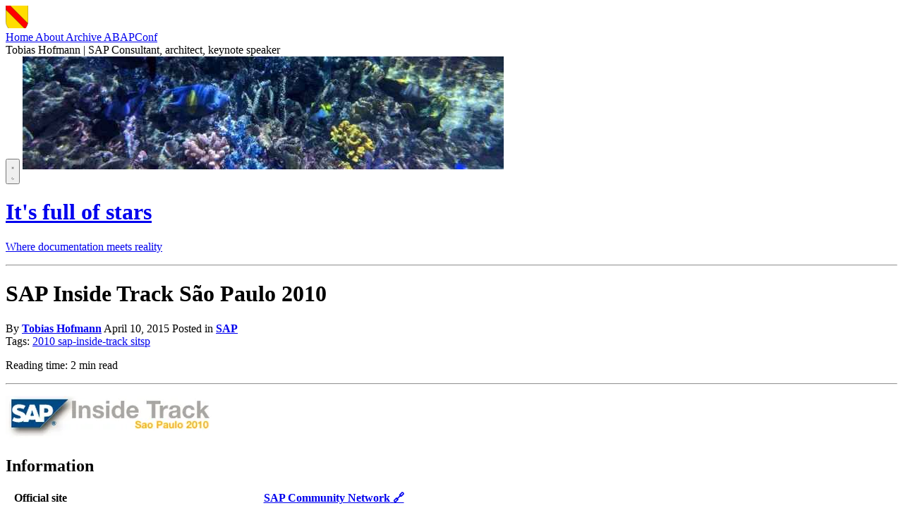

--- FILE ---
content_type: text/html
request_url: https://www.itsfullofstars.de/2015/04/sap-inside-track-sao-paulo-2010/
body_size: 5149
content:
<!DOCTYPE html><html lang="en" class="h-full" data-astro-cid-4dqtj3le> <head><link rel="sitemap" href="/sitemap-index.xml"><link rel="alternate" type="application/rss+xml" title="It's full of stars - Where documentation meets reality" href="https://www.itsfullofstars.de/feed.xml"><meta charset="UTF-8"><meta name="description" content="Explore the highlights of SAP Inside Track São Paulo 2010, featuring keynotes, sessions, and insights from industry experts."><meta name="viewport" content="width=device-width, initial-scale=1.0"><meta property="og:title" content="SAP Inside Track São Paulo 2010"><meta property="og:description" content="Explore the highlights of SAP Inside Track São Paulo 2010, featuring keynotes, sessions, and insights from industry experts."><meta property="og:type" content="website"><meta property="og:url" content="https://www.itsfullofstars.de/2015/04/sap-inside-track-sao-paulo-2010/"><meta property="og:site_name" content="It's full of stars"><meta name="twitter:card" content="summary"><meta name="twitter:title" content="SAP Inside Track São Paulo 2010"><meta name="twitter:description" content="Explore the highlights of SAP Inside Track São Paulo 2010, featuring keynotes, sessions, and insights from industry experts."><link rel="icon" type="image/png" href="/favicon.png"><title>SAP Inside Track São Paulo 2010</title><script>
      // Theme initialization - prevents FOUC
      ;(() => {
        const theme = localStorage.getItem("theme") ?? (matchMedia("(prefers-color-scheme: dark)").matches ? "dark" : "light")

        document.documentElement.classList.toggle("dark", theme === "dark")
      })()
    </script><link rel="stylesheet" href="/_astro/_slug_.BCuqokWc.css">
<style>:where([data-astro-image]){object-fit:var(--fit);object-position:var(--pos);height:auto}:where([data-astro-image=full-width]){width:100%}:where([data-astro-image=constrained]){max-width:100%}
</style><script type="module" src="/_astro/page.DGRhADao.js"></script></head> <body class="bg-white text-gray-900 dark:bg-slate-900 dark:text-slate-200 transition-colors duration-300 min-h-full" data-astro-cid-4dqtj3le> <!-- <div class="w-full bg-black h-3"></div> --> <main class="max-w-[1100px] mx-auto px-4" data-astro-cid-4dqtj3le>  <header class="flex flex-col items-center mt-5 mb-8 relative"> <div class="w-full justify-between sm:flex-col"> <div class="flex items-center gap-x-2"> <a aria-label="Logo" aria-current="false" class="group flex h-8 items-center hover:filter-none sm:relative" href="/"> <div title="Logo"> <img src="/favicon.png"> </div> </a> <nav aria-label="Main menu" class="top-20 text-sm mx-auto ml-4 ml-auto hidden flex-col items-end justify-center gap-x-4 rounded-md bg-bgColor font-medium text-accent-two shadow backdrop-blur group-[.menu-open]:z-50 group-[.menu-open]:flex sm:static sm:z-auto sm:flex-row sm:items-center sm:rounded-none sm:bg-transparent sm:shadow-none sm:backdrop-blur-none md:flex" id="main-navigation-menu"> <a class="underline-offset-2 hover:underline" data-astro-prefetch="" href="/"> Home </a> <a class="underline-offset-2 hover:underline" data-astro-prefetch="" href="/about/"> About </a> <a class="underline-offset-2 hover:underline" data-astro-prefetch="" href="/blog/archive"> Archive </a> <a class="underline-offset-2 hover:underline" data-astro-prefetch="" href="https://www.abapconf.org">ABAPConf</a> </nav> </div> </div> <div class="w-full justify-between mt-3 mb-3 sm:flex-col"> <div class="flex items-center gap-x-2"> <nav class="top-20 text-sm mx-auto ml-4 ml-auto hidden flex-col items-end justify-center gap-x-4 rounded-md bg-bgColor font-medium text-accent-two shadow backdrop-blur group-[.menu-open]:z-50 group-[.menu-open]:flex sm:static sm:z-auto sm:flex-row sm:items-center sm:rounded-none sm:bg-transparent sm:shadow-none sm:backdrop-blur-none md:flex" id="main-navigation-menu  text-accent-two"> Tobias Hofmann | SAP Consultant, architect, keynote speaker <nav></nav></nav></div> </div> <!-- Theme Toggle Button --> <button onclick="toggleTheme()" id="theme-toggle-button" aria-label="Toggle theme" class="absolute top-0 right-0 mt-2 mr-2 p-2 rounded-md text-gray-600 dark:text-gray-300 bg-gray-100 dark:bg-slate-700 hover:bg-gray-200 dark:hover:bg-slate-600 transition-colors"> <svg id="sun-icon" xmlns="http://www.w3.org/2000/svg" fill="none" viewBox="0 0 24 24" stroke-width="1.5" stroke="currentColor" class="w-5 h-5 hidden"> <path stroke-linecap="round" stroke-linejoin="round" d="M12 3v2.25m6.364.386l-1.591 1.591M21 12h-2.25m-.386 6.364l-1.591-1.591M12 18.75V21m-4.773-4.227l-1.591 1.591M5.25 12H3m4.227-4.773L5.636 5.636M15.75 12a3.75 3.75 0 11-7.5 0 3.75 3.75 0 017.5 0z"></path> </svg> <svg id="moon-icon" xmlns="http://www.w3.org/2000/svg" fill="none" viewBox="0 0 24 24" stroke-width="1.5" stroke="currentColor" class="w-5 h-5 hidden"> <path stroke-linecap="round" stroke-linejoin="round" d="M21.752 15.002A9.72 9.72 0 0 1 18 15.75c-5.385 0-9.75-4.365-9.75-9.75 0-1.33.266-2.597.748-3.752A9.753 9.753 0 0 0 3 11.25C3 16.635 7.365 21 12.75 21a9.753 9.753 0 0 0 9.002-5.998Z"></path> </svg> </button> <a href="/" class="flex flex-col items-center"> <img src="/images/header.jpg" alt="Header image" class="rounded-full object-cover border-2 border-gray-200 dark:border-gray-700 shadow mb-6 hover:opacity-80 transition-opacity">  <h1 class="text-4xl font-bold tracking-tight mb-2 text-center hover:opacity-80 transition-opacity">It&#39;s full of stars</h1> <p class="text-lg text-gray-500 dark:text-gray-400 font-light text-center">Where documentation meets reality</p>  </a> </header>  <hr class="border-t border-gray-200 dark:border-gray-700 my-8">  <header class="mb-8 relative"> <h1 class="text-3xl md:text-4xl lg:text-3xl font-bold tracking-tight mb-4 text-gray-900 dark:text-slate-100"> SAP Inside Track São Paulo 2010 </h1> <div class="flex flex-wrap items-center text-sm text-gray-500 dark:text-gray-400 space-x-4 mb-4"> <span>By <a href="/author/tobias-hofmann" class="text-gray-500 dark:text-gray-400 hover:underline no-underline"><strong>Tobias Hofmann</strong></a></span> <span>April 10, 2015</span> <span> Posted in <a href="/category/sap" class="text-gray-500 dark:text-gray-400 hover:underline no-underline"> <strong>SAP</strong> </a> </span> </div> <div class="text-sm text-gray-500 dark:text-gray-400">
Tags:
<a href="/tag/2010" class="bg-gray-100 text-gray-600 dark:bg-slate-700 dark:text-slate-300 px-2 py-1 rounded hover:bg-gray-200 dark:hover:bg-slate-600 ml-1 no-underline hover:underline"> 2010 </a><a href="/tag/sap-inside-track" class="bg-gray-100 text-gray-600 dark:bg-slate-700 dark:text-slate-300 px-2 py-1 rounded hover:bg-gray-200 dark:hover:bg-slate-600 ml-1 no-underline hover:underline"> sap-inside-track </a><a href="/tag/sitsp" class="bg-gray-100 text-gray-600 dark:bg-slate-700 dark:text-slate-300 px-2 py-1 rounded hover:bg-gray-200 dark:hover:bg-slate-600 ml-1 no-underline hover:underline"> sitsp </a> </div> <div class="text-sm text-gray-500 dark:text-gray-400 mt-4"> <p class="font-semibold">Reading time: <span class="italic">2 min read</span></p> </div> <hr class="border-t border-gray-200 dark:border-gray-700 my-8"> </header>  <article class="mt-10 prose prose-h2:text-2xl prose-lg max-w-none text-gray-700 dark:prose-strong:text-slate-100 dark:text-slate-300 prose-headings:text-gray-900 dark:prose-headings:text-slate-100 prose-a:text-blue-600 dark:prose-a:text-blue-400 prose-code:text-slate-700 dark:prose-code:text-slate-100 prose-pre:bg-gray-100 dark:prose-pre:bg-slate-800 prose-blockquote:border-gray-300 dark:prose-blockquote:border-gray-600 prose-blockquote:text-gray-600 dark:prose-blockquote:text-gray-400 prose-h3:text-[1.2em] "> <!-- Show featured image -->  <p><img  loading="lazy" decoding="async" fetchpriority="auto" sizes="(min-width: 296px) 296px, 100vw"  data-astro-image="constrained" width="296" height="62" src="/_astro/041015_1515_SAPInsideTr1.etI5TdSv_Z282D3q.webp" srcset="/_astro/041015_1515_SAPInsideTr1.etI5TdSv_Z282D3q.webp 296w"></p>
<h2 id="information">Information</h2>

















































<table><thead><tr><th><strong>Official site</strong></th><th><a href="http://wiki.scn.sap.com/wiki/display/events/SAP+Inside+Track+Sao+Paulo+2010" rel="external nofollow" target="_blank">SAP Community Network<span> 🔗</span></a></th></tr></thead><tbody><tr><td><strong>Edition</strong></td><td>3</td></tr><tr><td><strong>Date</strong></td><td>10.9.2010</td></tr><tr><td><strong>Location</strong></td><td>SAP - Av. das Nações Unidas, 14.171 - 7º andar (Entrada pela Av. Chucri Zaidan, em frente ao Shopping Morumbi)</td></tr><tr><td><strong>Twitter</strong></td><td>n/a</td></tr><tr><td><strong>Sessions</strong></td><td>11</td></tr><tr><td><strong>Speakers</strong></td><td>10</td></tr><tr><td><strong>Tracks</strong></td><td>2</td></tr><tr><td><strong>Participants</strong></td><td>70</td></tr><tr><td><strong>Tweets</strong></td><td>n/a</td></tr><tr><td><strong>Twitter reach</strong></td><td>n/a</td></tr></tbody></table>
<h2 id="event-schedule">Event Schedule</h2>





















































































































<table><thead><tr><th><strong>Time</strong></th><th> </th><th><strong>SDN Room</strong> </th><th><strong>Time</strong> </th><th><strong>BPX Room</strong></th></tr></thead><tbody><tr><td> </td><td> </td><td><a href="https://sap.na.pgiconnect.com/sitsp1" rel="external nofollow" target="_blank">Remote access Link<span> 🔗</span></a></td><td> </td><td><a href="https://sap.na.pgiconnect.com/sitsp2" rel="external nofollow" target="_blank">Remote access Link<span> 🔗</span></a> </td></tr><tr><td>8:30-9:00</td><td><strong>Continental Breakfast</strong></td><td> </td><td> </td><td> </td></tr><tr><td>09:00-09:10</td><td><strong>Inside Track Keynote</strong></td><td> </td><td> </td><td> </td></tr><tr><td>09:10-10:10</td><td> </td><td>#01</td><td>09:10-09:55</td><td>#02 </td></tr><tr><td>10:10-10:30 </td><td> </td><td>#03 </td><td>10:00-10:45</td><td>#04 </td></tr><tr><td>10:30-11:30</td><td> </td><td>#05</td><td>10:50-11:35 </td><td>#06</td></tr><tr><td>11:20-12:05</td><td> </td><td>#07</td><td>11:40-12:05 </td><td>#08</td></tr><tr><td>12:10-13:10</td><td><strong>Lunch</strong></td><td> </td><td> </td><td> </td></tr><tr><td>13:15-14:00</td><td> </td><td>#09</td><td>13:15-14:00</td><td>#10</td></tr><tr><td>14:05-14:50</td><td> </td><td>#10</td><td>14:05-14:50</td><td>#12</td></tr><tr><td>14:55-15:25</td><td><strong>Coffee-Break</strong></td><td> </td><td> </td><td> </td></tr><tr><td>15:30-16:15</td><td> </td><td>#13</td><td>15:30-16:15</td><td>#14</td></tr><tr><td>16:20-17:05</td><td> </td><td>#15</td><td>16:20-17:05</td><td>#16</td></tr><tr><td>17:10-17:55</td><td> </td><td>#17</td><td>17:10-17:55</td><td>#18</td></tr><tr><td>18:00-18:30</td><td><strong>Network evening</strong></td><td> </td><td> </td><td> </td></tr></tbody></table>
<h2 id="session-abstracts">Session Abstracts</h2>





























































































































<table><thead><tr><th><strong>Session ID</strong></th><th><strong>Speaker</strong></th><th><strong>Replay</strong></th><th><strong>Topic</strong></th></tr></thead><tbody><tr><td> </td><td><a href="https://wiki.sdn.sap.com/wiki/display/profile/Marcelo+Ramos" rel="external nofollow" target="_blank">Marcelo Ramos<span> 🔗</span></a></td><td><a href="https://sap.na.pgiconnect.com/p20838002/" rel="external nofollow" target="_blank">Replay<span> 🔗</span></a></td><td>Inside Track Keynote</td></tr><tr><td>#01</td><td>Thomas Jung</td><td></td><td>(Remote Speaker, US) Web Dynpro ABAP Floorplan Manager Without Slides (Duplex with session #7 <a href="http://wiki.sdn.sap.com/wiki/display/events/SAP+Inside+Track+2010+Brussels" rel="external nofollow" target="_blank">SAP Inside Track 2010 Brussels<span> 🔗</span></a>, Belgium) - <a href="https://sap.na.pgiconnect.com/sitbru1" rel="external nofollow" target="_blank">https://sap.na.pgiconnect.com/sitbru1<span> 🔗</span></a></td></tr><tr><td>#02 </td><td>Open</td><td> </td><td></td></tr><tr><td>#03 </td><td>Open</td><td> </td><td></td></tr><tr><td>#04</td><td>Henrique Pinto</td><td><a href="https://sap.na.pgiconnect.com/p72438895/" rel="external nofollow" target="_blank">Replay<span> 🔗</span></a></td><td>Co-Innovation Lab Brasil / Partner-delivered Enterprise Services- <a href="http://coil.sap.com/" rel="external nofollow" target="_blank">http://coil.sap.com<span> 🔗</span></a></td></tr><tr><td>#05</td><td>Leonardo De Araujo Marcelo Ramos   Remotely: Martin Gillet Michael Koch Jon Reed  Dennis Howlett </td><td> </td><td>Debate sobre Certificações SAP baseado no documento <a href="http://www.jonerp.com/pdf/sap_certification_from_cert5.pdf" rel="external nofollow" target="_blank">SAP Certification: A Fresh Perspective<span> 🔗</span></a> que contém críticas, sugestões e idéias para tornar as Certificações equivalentes a competencia do profissional. Para outras informações acesse <a href="http://www.sdn.sap.com/irj/scn/weblogs?blog=/pub/wlg/18849" rel="external nofollow" target="_blank">The Certification 5 Report<span> 🔗</span></a>.  Certification C5 report and survey first reactions (Duplex with session #8 <a href="http://wiki.sdn.sap.com/wiki/display/events/SAP+Inside+Track+2010+Brussels" rel="external nofollow" target="_blank">SAP Inside Track 2010 Brussels<span> 🔗</span></a>, Belgium) - <a href="https://sap.na.pgiconnect.com/certification5" rel="external nofollow" target="_blank">https://sap.na.pgiconnect.com/certification5<span> 🔗</span></a></td></tr><tr><td>#06</td><td>Alexandre Carvalho</td><td><a href="https://sap.na.pgiconnect.com/p74789130/" rel="external nofollow" target="_blank">Replay<span> 🔗</span></a></td><td>GRC/ NF-e Roadmap</td></tr><tr><td>#07 </td><td>Tobias Hofmann</td><td><a href="https://sap.na.pgiconnect.com/p68014652/" rel="external nofollow" target="_blank">Replay<span> 🔗</span></a></td><td>Comparações entre desenvolvimentos no portal: Web Dynpro ABAP/Java, Visual Composer, BSP e Portal Applications</td></tr><tr><td>#08</td><td>Open</td><td> </td><td> </td></tr><tr><td>#09</td><td>Leandro Mingoti </td><td><a href="https://sap.na.pgiconnect.com/p48407424/" rel="external nofollow" target="_blank">Replay<span> 🔗</span></a></td><td>SAP BusinessObjects: uma visão geral sobre o mercado, o portfólio de soluções, um modelo de maturidade sugerido, aceleradores, as melhores práticas e, ao final, desafios e oportunidades</td></tr><tr><td>#10</td><td>Marlo Simon</td><td><a href="https://sap.na.pgiconnect.com/p66549238/" rel="external nofollow" target="_blank">Replay<span> 🔗</span></a></td><td>SAPMobile - Mobilizando Aplicações Empresariais - iPride, iGeek, iSuit - “O Ano do Mobile” - Pré Teched 2010 - SAP + Sybase: Quais as oportunidades?</td></tr><tr><td>#11</td><td>Kentaro Takahashi</td><td> </td><td>Conceitos fundamentais de SOA no mundo SAP</td></tr><tr><td>#12 </td><td>Leonardo De Araujo</td><td><a href="https://sap.na.pgiconnect.com/p87707087/" rel="external nofollow" target="_blank">Replay<span> 🔗</span></a></td><td>Desenvolvimento ABAP em equipes utilizando Classes de negocio em ABAP OO  </td></tr><tr><td>#13</td><td>Flavio Mendes</td><td><a href="https://sap.na.pgiconnect.com/p60298613/" rel="external nofollow" target="_blank">Replay<span> 🔗</span></a></td><td>SOA na visão do desenvolvedor</td></tr><tr><td>#14</td><td>Marco Bueno</td><td><a href="https://sap.na.pgiconnect.com/p71585475/" rel="external nofollow" target="_blank">Replay<span> 🔗</span></a></td><td>SAP MII</td></tr><tr><td>#15</td><td>Edson Thomaz</td><td> </td><td>Starter Kit for BPM</td></tr><tr><td>#16</td><td>Bruno Lucattelli</td><td><a href="https://sap.na.pgiconnect.com/p27221039/" rel="external nofollow" target="_blank">Replay<span> 🔗</span></a></td><td>Agile development for SAP. Táticas para convencer, implementar e liderar projetos ágeis no mundo SAP</td></tr><tr><td>#17</td><td>Yuri Fiori de Almeida</td><td><a href="https://sap.na.pgiconnect.com/p14194003/" rel="external nofollow" target="_blank">Replay<span> 🔗</span></a></td><td>SAP Netweaver CE 7.2 Overview and SAP Netweaver BPM 7.2 Demonstration</td></tr><tr><td>#18</td><td>Wanice Violim</td><td><a href="https://sap.na.pgiconnect.com/p30811398/" rel="external nofollow" target="_blank">Replay<span> 🔗</span></a></td><td>Gerenciamento de projetos, implementação de aplicações / soluções (ex: ESS/MSS, GRC, SolMan, Citrix, custom, SPED, lessons learned, etc) no portal.</td></tr></tbody></table> </article>  <footer class="mt-16 py-8 text-center text-gray-400 dark:text-gray-500 text-sm border-t border-gray-100 dark:border-gray-700"> <div class="flex flex-col-reverse md:flex-row md:justify-between items-center space-y-reverse space-y-4 md:space-y-0"> <p>© 2014 Tobias Hofmann. All Rights Reserved.</p> <nav class=""> <div class="flex items-center justify-center space-x-8 text-sm"> <a href="/impressum" class="text-gray-600 dark:text-gray-400 hover:text-gray-900 dark:hover:text-slate-100 transition-colors font-medium">
Impressum
</a> <a href="/datenschutz" class="text-gray-600 dark:text-gray-400 hover:text-gray-900 dark:hover:text-slate-100 transition-colors font-medium">
Datenschutzerklärung
</a> <a href="/categories" class="text-gray-600 dark:text-gray-400 hover:text-gray-900 dark:hover:text-slate-100 transition-colors font-medium">
Categories
</a> <a href="/tags" class="text-gray-600 dark:text-gray-400 hover:text-gray-900 dark:hover:text-slate-100 transition-colors font-medium">
Tags
</a>  <a href="https://www.itsfullofstars.de/feed.xml" class="w-8"><img src="/images/rss.svg" alt="RSS feed"></a> </div> </nav> </div> </footer>  </main> <script src="/scripts/theme-toggle.js"></script> </body> </html> 